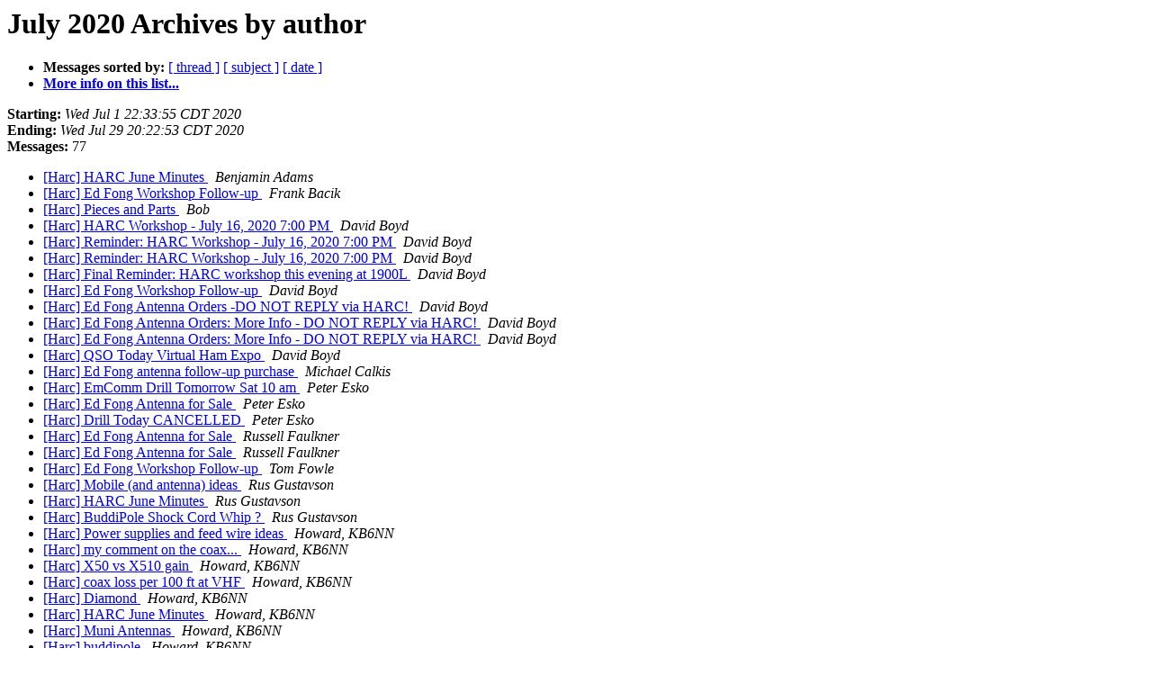

--- FILE ---
content_type: text/html
request_url: http://reflector.humboldt-arc.org/pipermail/harc_reflector.humboldt-arc.org/2020-July/author.html
body_size: 9995
content:
<!DOCTYPE HTML PUBLIC "-//W3C//DTD HTML 4.01 Transitional//EN">
<HTML>
  <HEAD>
     <title>The Harc July 2020 Archive by author</title>
     <META NAME="robots" CONTENT="noindex,follow">
     <META http-equiv="Content-Type" content="text/html; charset=us-ascii">
  </HEAD>
  <BODY BGCOLOR="#ffffff">
      <a name="start"></A>
      <h1>July 2020 Archives by author</h1>
      <ul>
         <li> <b>Messages sorted by:</b>
	        <a href="thread.html#start">[ thread ]</a>
		<a href="subject.html#start">[ subject ]</a>
		
		<a href="date.html#start">[ date ]</a>

	     <li><b><a href="http://mail.humboldt-arc.org/mailman/listinfo/harc_reflector.humboldt-arc.org">More info on this list...
                    </a></b></li>
      </ul>
      <p><b>Starting:</b> <i>Wed Jul  1 22:33:55 CDT 2020</i><br>
         <b>Ending:</b> <i>Wed Jul 29 20:22:53 CDT 2020</i><br>
         <b>Messages:</b> 77<p>
     <ul>

<LI><A HREF="000523.html">[Harc] HARC June Minutes
</A><A NAME="523">&nbsp;</A>
<I>Benjamin Adams
</I>

<LI><A HREF="000576.html">[Harc] Ed Fong Workshop Follow-up
</A><A NAME="576">&nbsp;</A>
<I>Frank Bacik
</I>

<LI><A HREF="000552.html">[Harc] Pieces and Parts
</A><A NAME="552">&nbsp;</A>
<I>Bob
</I>

<LI><A HREF="000541.html">[Harc] HARC Workshop - July 16, 2020 7:00 PM
</A><A NAME="541">&nbsp;</A>
<I>David Boyd
</I>

<LI><A HREF="000549.html">[Harc] Reminder: HARC Workshop - July 16, 2020 7:00 PM
</A><A NAME="549">&nbsp;</A>
<I>David Boyd
</I>

<LI><A HREF="000550.html">[Harc] Reminder: HARC Workshop - July 16, 2020 7:00 PM
</A><A NAME="550">&nbsp;</A>
<I>David Boyd
</I>

<LI><A HREF="000556.html">[Harc] Final Reminder: HARC workshop this evening at 1900L
</A><A NAME="556">&nbsp;</A>
<I>David Boyd
</I>

<LI><A HREF="000567.html">[Harc] Ed Fong Workshop Follow-up
</A><A NAME="567">&nbsp;</A>
<I>David Boyd
</I>

<LI><A HREF="000577.html">[Harc] Ed Fong Antenna Orders -DO NOT REPLY via HARC!
</A><A NAME="577">&nbsp;</A>
<I>David Boyd
</I>

<LI><A HREF="000579.html">[Harc] Ed Fong Antenna Orders: More Info - DO NOT REPLY via HARC!
</A><A NAME="579">&nbsp;</A>
<I>David Boyd
</I>

<LI><A HREF="000580.html">[Harc] Ed Fong Antenna Orders: More Info - DO NOT REPLY via HARC!
</A><A NAME="580">&nbsp;</A>
<I>David Boyd
</I>

<LI><A HREF="000581.html">[Harc] QSO Today Virtual Ham Expo
</A><A NAME="581">&nbsp;</A>
<I>David Boyd
</I>

<LI><A HREF="000572.html">[Harc] Ed Fong antenna follow-up purchase
</A><A NAME="572">&nbsp;</A>
<I>Michael Calkis
</I>

<LI><A HREF="000563.html">[Harc] EmComm Drill Tomorrow Sat 10 am
</A><A NAME="563">&nbsp;</A>
<I>Peter Esko
</I>

<LI><A HREF="000564.html">[Harc] Ed Fong Antenna for Sale
</A><A NAME="564">&nbsp;</A>
<I>Peter Esko
</I>

<LI><A HREF="000573.html">[Harc] Drill Today CANCELLED
</A><A NAME="573">&nbsp;</A>
<I>Peter Esko
</I>

<LI><A HREF="000565.html">[Harc] Ed Fong Antenna for Sale
</A><A NAME="565">&nbsp;</A>
<I>Russell Faulkner
</I>

<LI><A HREF="000571.html">[Harc] Ed Fong Antenna for Sale
</A><A NAME="571">&nbsp;</A>
<I>Russell Faulkner
</I>

<LI><A HREF="000575.html">[Harc] Ed Fong Workshop Follow-up
</A><A NAME="575">&nbsp;</A>
<I>Tom Fowle
</I>

<LI><A HREF="000521.html">[Harc] Mobile (and antenna) ideas
</A><A NAME="521">&nbsp;</A>
<I>Rus Gustavson
</I>

<LI><A HREF="000525.html">[Harc] HARC June Minutes
</A><A NAME="525">&nbsp;</A>
<I>Rus Gustavson
</I>

<LI><A HREF="000527.html">[Harc] BuddiPole Shock Cord Whip ?
</A><A NAME="527">&nbsp;</A>
<I>Rus Gustavson
</I>

<LI><A HREF="000514.html">[Harc] Power supplies and feed wire ideas
</A><A NAME="514">&nbsp;</A>
<I>Howard, KB6NN
</I>

<LI><A HREF="000515.html">[Harc] my comment on the coax...
</A><A NAME="515">&nbsp;</A>
<I>Howard, KB6NN
</I>

<LI><A HREF="000518.html">[Harc] X50 vs X510 gain
</A><A NAME="518">&nbsp;</A>
<I>Howard, KB6NN
</I>

<LI><A HREF="000520.html">[Harc] coax loss per 100 ft at VHF
</A><A NAME="520">&nbsp;</A>
<I>Howard, KB6NN
</I>

<LI><A HREF="000522.html">[Harc] Diamond
</A><A NAME="522">&nbsp;</A>
<I>Howard, KB6NN
</I>

<LI><A HREF="000524.html">[Harc] HARC June Minutes
</A><A NAME="524">&nbsp;</A>
<I>Howard, KB6NN
</I>

<LI><A HREF="000535.html">[Harc] Muni Antennas
</A><A NAME="535">&nbsp;</A>
<I>Howard, KB6NN
</I>

<LI><A HREF="000543.html">[Harc] buddipole
</A><A NAME="543">&nbsp;</A>
<I>Howard, KB6NN
</I>

<LI><A HREF="000546.html">[Harc] buddipole
</A><A NAME="546">&nbsp;</A>
<I>Howard, KB6NN
</I>

<LI><A HREF="000554.html">[Harc] Pieces and Parts
</A><A NAME="554">&nbsp;</A>
<I>Howard, KB6NN
</I>

<LI><A HREF="000509.html">[Harc] O/T Tools Jaye is selling
</A><A NAME="509">&nbsp;</A>
<I>MJ Inabnit
</I>

<LI><A HREF="000516.html">[Harc] Mobile (and antenna) ideas
</A><A NAME="516">&nbsp;</A>
<I>MJ Inabnit
</I>

<LI><A HREF="000553.html">[Harc] Pieces and Parts
</A><A NAME="553">&nbsp;</A>
<I>MJ Inabnit
</I>

<LI><A HREF="000585.html">[Harc] Fwd: Registration Update: The QSO Today Virtual Ham Expo
</A><A NAME="585">&nbsp;</A>
<I>MJ Inabnit
</I>

<LI><A HREF="000570.html">[Harc] Ed Fong Workshop Follow-up
</A><A NAME="570">&nbsp;</A>
<I>Sherry Lisby
</I>

<LI><A HREF="000583.html">[Harc] QSO Today Virtual Ham Expo
</A><A NAME="583">&nbsp;</A>
<I>Sherry Lisby
</I>

<LI><A HREF="000566.html">[Harc] Ed Fong Antenna for Sale
</A><A NAME="566">&nbsp;</A>
<I>Dean Moore
</I>

<LI><A HREF="000569.html">[Harc] Ed Fong Antenna for Sale
</A><A NAME="569">&nbsp;</A>
<I>Dean Moore
</I>

<LI><A HREF="000513.html">[Harc] Power supplies and feed wire ideas
</A><A NAME="513">&nbsp;</A>
<I>Donald Nelson
</I>

<LI><A HREF="000517.html">[Harc] Power supplies and feed wire ideas
</A><A NAME="517">&nbsp;</A>
<I>Donald Nelson
</I>

<LI><A HREF="000526.html">[Harc] BuddiPole Shock Cord Whip ?
</A><A NAME="526">&nbsp;</A>
<I>Donald Nelson
</I>

<LI><A HREF="000539.html">[Harc] Some Red Cross Radio History at Muni
</A><A NAME="539">&nbsp;</A>
<I>Donald Nelson
</I>

<LI><A HREF="000548.html">[Harc] NICE GRAYLINE MAP
</A><A NAME="548">&nbsp;</A>
<I>Mark Nelson
</I>

<LI><A HREF="000578.html">[Harc] COSTCO Laptop
</A><A NAME="578">&nbsp;</A>
<I>Mark Nelson
</I>

<LI><A HREF="000545.html">[Harc] buddipole
</A><A NAME="545">&nbsp;</A>
<I>Peter
</I>

<LI><A HREF="000547.html">[Harc] buddipole
</A><A NAME="547">&nbsp;</A>
<I>Peter
</I>

<LI><A HREF="000568.html">[Harc] Ed Fong Antenna for Sale
</A><A NAME="568">&nbsp;</A>
<I>Peter
</I>

<LI><A HREF="000511.html">[Harc] Mobile (and antenna) ideas
</A><A NAME="511">&nbsp;</A>
<I>Cliff VanCott
</I>

<LI><A HREF="000512.html">[Harc] Power supplies and feed wire ideas
</A><A NAME="512">&nbsp;</A>
<I>Cliff VanCott
</I>

<LI><A HREF="000519.html">[Harc] X50 vs X510 gain
</A><A NAME="519">&nbsp;</A>
<I>Cliff VanCott
</I>

<LI><A HREF="000551.html">[Harc] Pieces and Parts
</A><A NAME="551">&nbsp;</A>
<I>Cliff VanCott
</I>

<LI><A HREF="000562.html">[Harc] Final Reminder: HARC workshop this evening at 1900L
</A><A NAME="562">&nbsp;</A>
<I>Cliff VanCott
</I>

<LI><A HREF="000574.html">[Harc] Ed Fong Workshop Follow-up
</A><A NAME="574">&nbsp;</A>
<I>Cliff VanCott
</I>

<LI><A HREF="000510.html">[Harc] O/T Tools Jaye is selling
</A><A NAME="510">&nbsp;</A>
<I>Gary Wellborn
</I>

<LI><A HREF="000528.html">[Harc] July HARC meeting agenda
</A><A NAME="528">&nbsp;</A>
<I>Anthony Wiese
</I>

<LI><A HREF="000529.html">[Harc] HARC repeater pix
</A><A NAME="529">&nbsp;</A>
<I>Anthony Wiese
</I>

<LI><A HREF="000531.html">[Harc] HARC repeater pix
</A><A NAME="531">&nbsp;</A>
<I>Anthony Wiese
</I>

<LI><A HREF="000530.html">[Harc] HARC repeater pix
</A><A NAME="530">&nbsp;</A>
<I>Anthony Wiese
</I>

<LI><A HREF="000532.html">[Harc] 1
</A><A NAME="532">&nbsp;</A>
<I>Anthony Wiese
</I>

<LI><A HREF="000533.html">[Harc] 2
</A><A NAME="533">&nbsp;</A>
<I>Anthony Wiese
</I>

<LI><A HREF="000534.html">[Harc] 3
</A><A NAME="534">&nbsp;</A>
<I>Anthony Wiese
</I>

<LI><A HREF="000536.html">[Harc] Tiles
</A><A NAME="536">&nbsp;</A>
<I>Anthony Wiese
</I>

<LI><A HREF="000537.html">[Harc] Window
</A><A NAME="537">&nbsp;</A>
<I>Anthony Wiese
</I>

<LI><A HREF="000538.html">[Harc] Edge
</A><A NAME="538">&nbsp;</A>
<I>Anthony Wiese
</I>

<LI><A HREF="000584.html">[Harc] Do Not Reply- 4 days to go &amp; &quot;Pending Documents&quot;
</A><A NAME="584">&nbsp;</A>
<I>Anthony Wiese
</I>

<LI><A HREF="000559.html">[Harc] Pieces and Parts
</A><A NAME="559">&nbsp;</A>
<I>wb6hii at dslextreme.com
</I>

<LI><A HREF="000560.html">[Harc] Pieces and Parts
</A><A NAME="560">&nbsp;</A>
<I>wb6hii at dslextreme.com
</I>

<LI><A HREF="000582.html">[Harc] QSO Today Virtual Ham Expo
</A><A NAME="582">&nbsp;</A>
<I>wb6hii at dslextreme.com
</I>

<LI><A HREF="000555.html">[Harc] Pieces and Parts
</A><A NAME="555">&nbsp;</A>
<I>ish4936
</I>

<LI><A HREF="000561.html">[Harc] Pieces and Parts
</A><A NAME="561">&nbsp;</A>
<I>ish4936
</I>

<LI><A HREF="000540.html">[Harc] Fwd: [sea-pac-info] SEA-PAC QSO PARTY SATURDAY
</A><A NAME="540">&nbsp;</A>
<I>pesko
</I>

<LI><A HREF="000542.html">[Harc] buddipole
</A><A NAME="542">&nbsp;</A>
<I>rdkern at reninet.com
</I>

<LI><A HREF="000544.html">[Harc] buddipole
</A><A NAME="544">&nbsp;</A>
<I>lbuerer at suddenlink.net
</I>

<LI><A HREF="000558.html">[Harc] Pieces and Parts
</A><A NAME="558">&nbsp;</A>
<I>lbuerer at suddenlink.net
</I>

<LI><A HREF="000557.html">[Harc] Pieces and Parts
</A><A NAME="557">&nbsp;</A>
<I>vancottcj
</I>

    </ul>
    <p>
      <a name="end"><b>Last message date:</b></a> 
       <i>Wed Jul 29 20:22:53 CDT 2020</i><br>
    <b>Archived on:</b> <i>Mon Nov 14 10:19:00 CST 2022</i>
    <p>
   <ul>
         <li> <b>Messages sorted by:</b>
	        <a href="thread.html#start">[ thread ]</a>
		<a href="subject.html#start">[ subject ]</a>
		
		<a href="date.html#start">[ date ]</a>
	     <li><b><a href="http://mail.humboldt-arc.org/mailman/listinfo/harc_reflector.humboldt-arc.org">More info on this list...
                    </a></b></li>
     </ul>
     <p>
     <hr>
     <i>This archive was generated by
     Pipermail 0.09 (Mailman edition).</i>
  </BODY>
</HTML>

